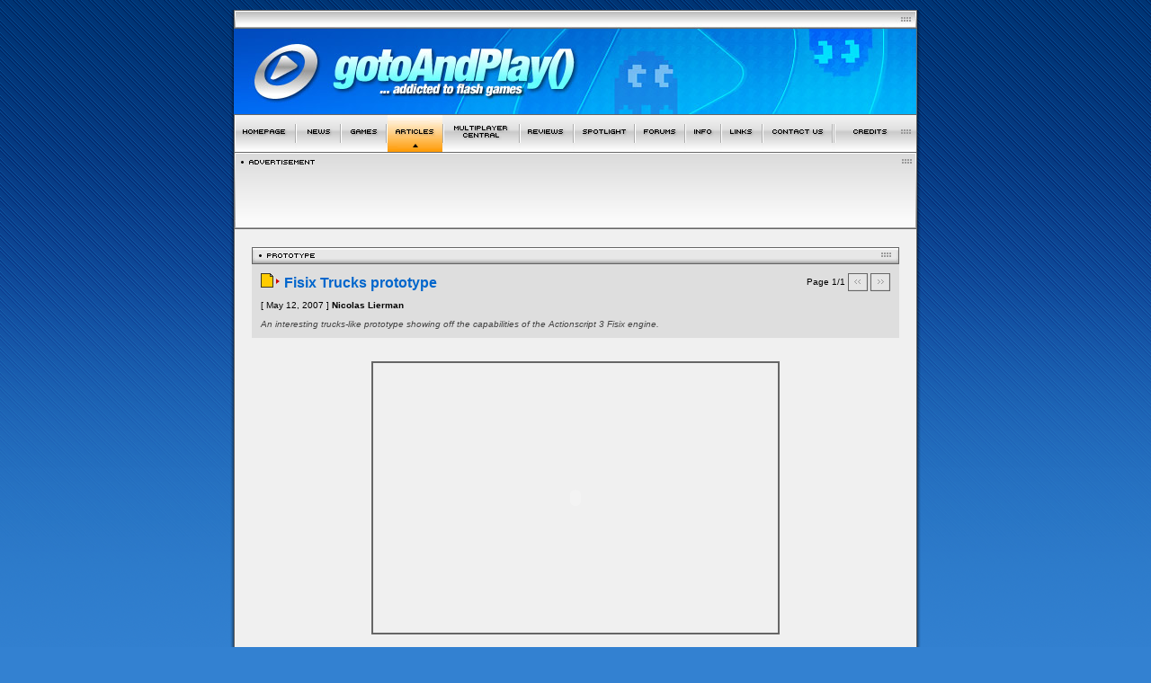

--- FILE ---
content_type: text/html; charset=ISO-8859-1
request_url: http://gotoandplay.biz/_articles/2007/04/fisix_trucks.php?PHPSESSID=88033e5f5ceab352cc1326bbab56f16d
body_size: 16858
content:
<!DOCTYPE HTML PUBLIC "-//W3C//DTD HTML 4.01 Transitional//EN">
<html>
<head>
<title>gotoAndPlay Flash Tutorials -- Fisix Trucks prototype</title>
<meta http-equiv='Content-Type' content='text/html; charset=iso-8859-1'>
<meta http-equiv='keywords' content='Flash, actionscript, flash game development, game programming, tutorials, flash tutorial, racing,'>
<meta http-equiv='description' content='An interesting trucks-like prototype showing off the capabilities of the Actionscript 3 Fisix engine.'>
<link rel='icon' href='http://www.gotoandplay.it/images/gtp_icon.png' /><link href="../../../main.css" rel="stylesheet" type="text/css">
<link href="../../boxes.css" rel="stylesheet" type="text/css">
<link href="../../articles.css" rel="stylesheet" type="text/css">
<link href='/images/skin_default/skin.css.php' rel='stylesheet' type='text/css'><script language="JavaScript" type="text/JavaScript" src="../../../_js/main.js"></script>
<script language="JavaScript" type="text/JavaScript" src="../../../_js/cookies.js"></script></head>
<body leftmargin="0" topmargin="0" marginwidth="0" marginheight="0" class="bg" onLoad="preloadMenu();">
<table width="800" border="0" align="center" cellpadding="0" cellspacing="0">
  <tr> 
    <td colspan="3"><img src="../../../images/spacer.gif" width="120" height="11"></td>
  </tr>
  <tr> 
    <td width="20" rowspan="4" class="leftShadow">&nbsp;</td>
    <td width="760"><img src='/images/skin_default/headLogo.jpg' border='0'></td>    
    <td width="20" rowspan="4" class="rightShadow">&nbsp;</td>
  </tr>
  <tr> 
    <td><script>menuSelected = 3</script><body onLoad="MM_preloadImages('/images/navBar/navBar_r2_c8_f2.gif')">
<table border="0" cellpadding="0" cellspacing="0" width="760">
  <tr>
   <td colspan="25"><img name="navBar_r1_c1" src="/images/navBar/navBar_r1_c1.gif" width="760" height="1" border="0" alt=""></td>
  </tr>
  <tr>
   <td><img src="/images/navBar/navBar_r2_c1.gif" width="1" border="0" alt=""></td>
   <td><a href="/?PHPSESSID=88033e5f5ceab352cc1326bbab56f16d" title="Return to the homepage" onMouseOut="MM_swapImgRestore();" onMouseOver="MM_swapImage('navBar_r2_c2','','/images/navBar/navBar_r2_c2_f2.gif',1);"><img name="navBar_r2_c2" src="/images/navBar/navBar_r2_c2.gif"border="0" alt=""></a></td>
   <td><img src="/images/navBar/navBar_r2_c11.gif" width="2" border="0" alt=""></td>
   <td><a href="/_gapBlog/?PHPSESSID=88033e5f5ceab352cc1326bbab56f16d" title="Latest news!" onMouseOut="MM_swapImgRestore();" onMouseOver="MM_swapImage('navBar_news','','/images/navBar/navBar_news_f2.gif',12);"><img name="navBar_news" src="/images/navBar/navBar_news.gif "border="0" alt=""></a></td>
   <td><img src="/images/navBar/navBar_r2_c11.gif" width="2" border="0" alt=""></td>
   <td><a href="/_games/?PHPSESSID=88033e5f5ceab352cc1326bbab56f16d" title="Play games!" onMouseOut="MM_swapImgRestore();" onMouseOver="MM_swapImage('navBar_r2_c4','','/images/navBar/navBar_r2_c4_f2.gif',2);"><img name="navBar_r2_c4" src="/images/navBar/navBar_r2_c4.gif"border="0" alt=""></a></td>
   <td><img src="/images/navBar/navBar_r2_c11.gif" width="2" border="0" alt=""></td>
   <td><a href="/_articles/?PHPSESSID=88033e5f5ceab352cc1326bbab56f16d" title="Learn how to make flash games!" onMouseOut="MM_swapImgRestore();" onMouseOver="MM_swapImage('navBar_r2_c6','','/images/navBar/navBar_r2_c6_f2.gif',3);"><img name="navBar_r2_c6" src="/images/navBar/navBar_r2_c6_sel.gif"border="0" alt=""></a></td>
   <td><img src="/images/navBar/navBar_r2_c11.gif" width="2" border="0" alt=""></td>
   <td><a href="/_articles/multiplayerCentral/?PHPSESSID=88033e5f5ceab352cc1326bbab56f16d" title="Learn the art of multiplayer games!" onMouseOut="MM_swapImgRestore();" onMouseOver="MM_swapImage('navBar_r2_c8','','/images/navBar/navBar_r2_c8_f2.gif',9);"><img name="navBar_r2_c8" src="/images/navBar/navBar_r2_c8.gif" border="0" alt=""></a></td>
   <td><img src="/images/navBar/navBar_r2_c11.gif" width="2" border="0" alt=""></td>
   <td><a href="/_reviews/?PHPSESSID=88033e5f5ceab352cc1326bbab56f16d" title="Game reviews, book reviews ..." onMouseOut="MM_swapImgRestore()" onMouseOver="MM_swapImage('navBar_r2_c101','','/images/navBar/navBar_r2_c10_f2.gif',10)"><img src="/images/navBar/navBar_r2_c10.gif" alt="" name="navBar_r2_c101"border="0" id="navBar_r2_c101"></a></td>
   <td><img src="/images/navBar/navBar_r2_c11.gif" width="2" border="0" alt=""></td>
   <td><a href="/spotLight/?PHPSESSID=88033e5f5ceab352cc1326bbab56f16d" title="Read our interviews with the pros!" onMouseOut="MM_swapImgRestore();" onMouseOver="MM_swapImage('navBar_r2_c12','','/images/navBar/navBar_r2_c12_f2.gif',11);"><img name="navBar_r2_c12" src="/images/navBar/navBar_r2_c12.gif"border="0" alt=""></a></td>
   <td><img src="/images/navBar/navBar_r2_c11.gif" width="2" border="0" alt=""></td>
   <td><a href="/_forums/?PHPSESSID=88033e5f5ceab352cc1326bbab56f16d" title="The community forums" onMouseOver="MM_swapImage('navBar_r2_c141','','/images/navBar/navBar_r2_c14_f2.gif',4)" onMouseOut="MM_swapImgRestore()"><img src="/images/navBar/navBar_r2_c14.gif" alt="" name="navBar_r2_c141"border="0" id="navBar_r2_c141"></a></td>
   <td><img src="/images/navBar/navBar_r2_c11.gif" width="2" border="0" alt=""></td>
   <td><a href="/_info/?PHPSESSID=88033e5f5ceab352cc1326bbab56f16d" title="Info, f.a.q. and more..." onMouseOut="MM_swapImgRestore()" onMouseOver="MM_swapImage('navBar_r2_c161','','/images/navBar/navBar_r2_c16_f2.gif',5)"><img src="/images/navBar/navBar_r2_c16.gif" alt="" name="navBar_r2_c161" border="0" id="navBar_r2_c161"></a></td>
   <td><img src="/images/navBar/navBar_r2_c11.gif" width="2" border="0" alt=""></td>
   <td><a href="/_links/?PHPSESSID=88033e5f5ceab352cc1326bbab56f16d" onMouseOut="MM_swapImgRestore()" onMouseOver="MM_swapImage('navBar_r2_c181','','/images/navBar/navBar_r2_c18_f2.gif',6)"><img src="/images/navBar/navBar_r2_c18.gif" alt="" name="navBar_r2_c181" border="0" id="navBar_r2_c181"></a></td>
   <td><img src="/images/navBar/navBar_r2_c11.gif" width="2"  border="0" alt=""></td>
   <td><a href="javascript:spammersGoToHell()" title="Write us!" onMouseOut="MM_swapImgRestore();" onMouseOver="MM_swapImage('navBar_r2_c20','','/images/navBar/navBar_r2_c20_f2.gif',7);"><img name="navBar_r2_c20" src="/images/navBar/navBar_r2_c20.gif" border="0" alt=""></a></td>
   <td><img src="/images/navBar/navBar_r2_c11.gif" border="0" alt=""><img src="/images/navBar/navBar_r2_c11.gif" border="0" alt=""></td>
   <td><a href="/_credits/?PHPSESSID=88033e5f5ceab352cc1326bbab56f16d" title="Site credits" onMouseOut="MM_swapImgRestore();" onMouseOver="MM_swapImage('navBar_r2_c22','','/images/navBar/navBar_r2_c22_f2.gif',8);"><img name="navBar_r2_c22" src="/images/navBar/navBar_r2_c22.gif" border="0" alt=""></a></td>
   <td><img src="/images/navBar/navBar_r2_c23.gif" width="1" border="0" alt=""></td>
  </tr>
 <tr>
   <td colspan="25"><img name="navBar_r1_c1" src="/images/navBar/navBar_r1_c1.gif" width="760" height="1" border="0" alt=""></td>
  </tr>
</table>
<table width="760"  border="0" cellpadding="0" cellspacing="0" background="/_advertisement/img/titlebar_r2.gif"> 
  <tr> 
    <td><img src="/_advertisement/img/titleBar_r1.gif" width="760"></td> 
  </tr> 
  <tr> 
    <td style="background-image:url(/_advertisement/img/titlebar_r2.gif);background-repeat:no-repeat; background-color:#fdfdfd">
		<table width="470" height="62" border="0" align="center" cellpadding="0" cellspacing="0">
          <tr>
            <td align="center">
			<iframe marginwidth="0" marginheight="0" width="468" height="60" scrolling="no" frameborder="0" src="http://rcm.amazon.com/e/cm?t=gotoandplay-20&p=13&o=1&l=bn1&browse=502148&mode=books&fc1=808080&lc1=cc0000&lt1=_blank&f=ifr">
<MAP NAME="boxmap-p13"><area target='_blank' SHAPE="RECT" COORDS="379, 50, 460, 57" HREF="http://gotoandplay.biz/phpAdsNew/adclick.php?bannerid=11&amp;zoneid=11&amp;source=&amp;dest=http%3A%2F%2Frcm.amazon.com%2Fe%2Fcm%2Fprivacy-policy.html%3Fo%3D1&amp;ismap="  COORDS="0,0,10000,10000" HREF="http://gotoandplay.biz/phpAdsNew/adclick.php?bannerid=11&amp;zoneid=11&amp;source=&amp;dest=http%3A%2F%2Fwww.amazon.com%2Fexec%2Fobidos%2Fredirect-home%2Fgotoandplay-20&amp;ismap="  src="http://rcm-images.amazon.com/images/G/01/rcm/468x60.gif" width="468" height="60" border="0" usemap="#boxmap-p13" alt="Shop at Amazon.com">
</iframe><div id="beacon_11" style="position: absolute; left: 0px; top: 0px; visibility: hidden;"><img src='http://gotoandplay.biz/phpAdsNew/adlog.php?bannerid=11&amp;clientid=10&amp;zoneid=11&amp;source=&amp;block=0&amp;capping=0&amp;cb=b25a00ce7a7aa011cc0cc11228c1ebb5' width='0' height='0' alt='' style='width: 0px; height: 0px;'></div>			</td>
          </tr>
    </table>	</td>
  </tr>
  <tr> 
    <td><img src="/_advertisement/img/titleBar_r3.gif" width="760"></td> 
  </tr> 
</table>
</td>
  </tr>
  <tr> 
    <td align="left" valign="top" class="internalFrame">
		<table width="758"  border="0" cellpadding="6" cellspacing="0">
		<tr><td valign="top" style="padding: 20px 20px 0 20px;"><table cellpadding='0' cellspacing='0' class='article_headerTable'>
<tr><td colspan='2'><img src='../../images/type_2a.gif'></td></tr>
<tr><td class='article_title'><img src='../../images/rate_2.gif'>&nbsp;Fisix Trucks prototype</td>
<td nowrap class='article_pager'>Page 1/1 <img src='../../images/navButtons/btn_prev_small_off.gif' align='absmiddle'>&nbsp;<img src='../../images/navButtons/btn_next_small_off.gif' align='absmiddle'></td></tr>
<tr><td colspan='2' class='article_subtitle'>[ May 12, 2007 ] <b>Nicolas Lierman</b></td></tr>
<tr><td colspan='2' class='article_excerpt'>An interesting trucks-like prototype showing off the capabilities of the Actionscript 3 Fisix engine.</td></tr></table>
</td>
		</tr>
        <tr> 
          <td class="article_content">
          	  <p>&nbsp;</p>
          	  <table border="1" align="center" cellpadding="0" cellspacing="0" bordercolor="#666666">
                <tr>
                  <td>
                  	<object classid="clsid:d27cdb6e-ae6d-11cf-96b8-444553540000" codebase="http://fpdownload.macromedia.com/pub/shockwave/cabs/flash/swflash.cab#version=9,0,0,0" width="450" height="300" id="truck" align="middle">
						<param name="allowScriptAccess" value="sameDomain" />
						<param name="movie" value="fisix_trucks/truck.swf" />
						<param name="quality" value="high" />
						<param name="bgcolor" value="#ffffff" />
						
						<embed 	src="fisix_trucks/truck.swf" 	
								quality="high" 
								bgcolor="#FFFFFF" 
								width="450" 
								height="300" 
								name="truck" 
								align="middle" 
								allowscriptaccess="sameDomain" 
								type="application/x-shockwave-flash" 
								pluginspage="http://www.macromedia.com/go/getflashplayer" />
					</object>

                  </td>
                </tr>
            </table>
       	    <p align="center">You can download the source code of this prototype <a href="fisix_trucks/fisix_truck.zip?PHPSESSID=88033e5f5ceab352cc1326bbab56f16d">by clicking here!</a></p>
   	      </td>
        </tr>
        <tr> 
          <td valign="top" style="padding: 20px;"><table class='article_footerTable' cellspacing='0' cellpadding='0'>
<tr><td class='article_index'><a href='../../index.php?PHPSESSID=88033e5f5ceab352cc1326bbab56f16d'><img src='../../images/navButtons/btn_index.gif' border='0'></a>&nbsp;<a href='#'><img src='../../images/navButtons/btn_top.gif' border='0'></a></td>
<td nowrap class='article_pager'>Page 1/1 <img src='../../images/navButtons/btn_prev_small_off.gif' align='absmiddle'>&nbsp;<img src='../../images/navButtons/btn_next_small_off.gif' align='absmiddle'></td></tr></table>
</td>
        </tr>
        <tr> 
          <td valign="top">
		  	<!-- PAGE FOOTER: Related Articles and Author Data -->
		  	<table border="0" cellspacing="0" cellpadding="0">
              <tr>
                	
                <td width="238" valign="top"> 
                  <table width="226" border="0" cellspacing="0" cellpadding="0">  <tr>     <td width="220" height="19"><img src="/_articles/images/title_boxRelArticles.gif" width="220" height="19"></td>    <td class="box_shadowTop"></td>  </tr>  <tr>     <td class="box_Pattern">		<div style="padding-left: 1px; padding-right: 1px;">			<iframe name="relatedArticles" width="218" height="146" frameborder="0" marginheight="0" marginwidth="0" scrolling="auto" src="../../box_relatedArt_frame.inc.php?aid=169"></iframe>		</div>	</td>    <td class="box_shadowMid">&nbsp;</td>  </tr>  <tr>    <td height="20" class="box_bgBottom"></td>    <td class="box_shadowBtm">&nbsp;</td>  </tr></table>                </td>
                <td width="515" valign="top"> 
                  <table width="521" border="0" cellspacing="0" cellpadding="0">  <tr>     <td width="509" height="19"><img src="/_articles/images/title_boxAuthor.gif" width="515" height="19"></td>    <td class="box_shadowTop"></td>  </tr>  <tr>     <td class="largeBox_Pattern">	<div class="box_inside">		<table border="0" cellpadding="4" cellspacing="0" class="articleText">			<tr>				<td width="118" align="right"><strong>Name:</strong></td>				<td>				Nicolas Lierman				</td>			</tr>			<tr>				<td align="right"><strong>Location:</strong></td>				<td>				Belgium				</td>			</tr>			<tr>				<td align="right"><strong>Age:</strong></td>				<td>				24				</td>			</tr>			<tr>				<td align="right" valign="top"><strong>Flash experience:</strong></td>				<td>				--				</td>			</tr>			<tr>				<td align="right" valign="top"><strong>Job:</strong></td>				<td>				Flash Developer				</td>			</tr>			<tr>				<td align="right" valign="top"><strong>Website:</strong></td>				<td>				<a href='http://labs.thesedays.com/' target='_blank'>http://labs.thesedays.com/</a>				</td>			</tr>		</table>	</div>	</td>    <td class="box_shadowMid">&nbsp;</td>  </tr>  <tr>    <td height="20"><img src="/_articles/images/largeBoxes/box_footer.gif" width="515" height="20"></td>    <td class="box_shadowBtm">&nbsp;</td>  </tr></table>                </td>
		  	  </tr>
			</table>
			<!-- END PAGE FOOTER -->
          </td>
        </tr>
      </table></td>
  </tr>
  <tr> 
    <td align="left" valign="top" class="internalFrame"></td>
  </tr>
  <tr> 
    <td colspan="3" class="bgLeft04"> 
      <img src='/images/skin_default/footer.png' border='0'>    </td>
  </tr>
</table>
<table width="740" border="0" align="center" cellpadding="2" cellspacing="0">
  <tr>
    <td align="center" class="footNote">| <a href="/?PHPSESSID=88033e5f5ceab352cc1326bbab56f16d" title="back to the homepage" class="footNoteLink">Homepage</a> 
	  | <a href="/_gapBlog/?PHPSESSID=88033e5f5ceab352cc1326bbab56f16d" title="Latest news!" class="footNoteLink">News</a>
      | <a href="/_games/?PHPSESSID=88033e5f5ceab352cc1326bbab56f16d" class="footNoteLink" title="flash games, dickDynamite">Games</a> 
      | <a href="/_articles/?PHPSESSID=88033e5f5ceab352cc1326bbab56f16d" title="flash articles, tutorials" class="footNoteLink">Articles</a> 
	  | <a href="/_articles/?PHPSESSID=88033e5f5ceab352cc1326bbab56f16d" title="multiplayer articles" class="footNoteLink">Multiplayer Central</a> 
	  | <a href="/_reviews/?PHPSESSID=88033e5f5ceab352cc1326bbab56f16d" title="Game reviews, book reviews..." class="footNoteLink">Reviews</a> 
	  | <a href="/spotlight/?PHPSESSID=88033e5f5ceab352cc1326bbab56f16d" title="Interviews with the pros!" class="footNoteLink">Spotlight</a> 
      | <a href="/_forums/?PHPSESSID=88033e5f5ceab352cc1326bbab56f16d" title="gotoAndPlay() Forums" target="_blank" class="footNoteLink">Forums</a>
      | <a href="/_info/?PHPSESSID=88033e5f5ceab352cc1326bbab56f16d" class="footNoteLink" title="general info and f.a.q.">Info</a> 
      | <a href="/_links/?PHPSESSID=88033e5f5ceab352cc1326bbab56f16d" title="other great flash resources" class="footNoteLink">Links</a> 
      | <a href="mailto:info@gotoandplay.it" title="contact us" class="footNoteLink">Contact us</a> 
	  | <a href="/_advertisement/?PHPSESSID=88033e5f5ceab352cc1326bbab56f16d" title="advertisement on gotoAndPlay()" class="footNoteLink">Advertise</a>
      | <a href="/_credits/?PHPSESSID=88033e5f5ceab352cc1326bbab56f16d" title="site credits" class="footNoteLink">Credits</a>    
      |<br><br>| <a href="http://www.smartfoxserver.com" title="SmartFoxServer" class="footNoteLink">www.smartfoxserver.com</a>  
	  | <a href="http://www.gotoandplay.biz" title="gotoAndPlay()" class="footNoteLink">www.gotoandplay.biz</a> 
	  | <a href="http://www.openspace-engine.com" title="OpenSpace" class="footNoteLink">www.openspace-engine.com</a>  
      |</td>
  </tr>
  <tr> 
    <td align="center" class="footNote"><br>
      gotoAndPlay() v 3.0.0 -- (c)2003-2008 gotoAndPlay() Team -- P.IVA 03121770048</td>
  </tr>
</table>
<p>&nbsp;</p>
</body>
</html>


--- FILE ---
content_type: text/html; charset=ISO-8859-1
request_url: http://gotoandplay.biz/_articles/box_relatedArt_frame.inc.php?aid=169
body_size: 1699
content:
<html><head><title></title><link href="boxes.css" rel="stylesheet" type="text/css"><link href="../main.css" rel="stylesheet" type="text/css"></head><body bgcolor="#f0f0f0"><table cellpadding="3" cellspacing="0" width="190" border="0" style="margin: 4px;" align="center">	<tr bgcolor = '#ffffff' class='box_inside'>
<td width='20' align='right' valign='top'>1.</td>
<td><a href='/_articles/2003/07/mario_kart.php' target='_top'>3D Racing Car Engine</a><br>by David Crawford, alias Percy Pea<br><span style='color:#777777'>[ 1 matching keyword ]</span></td>
</tr><tr bgcolor = '#e7e4de' class='box_inside'>
<td width='20' align='right' valign='top'>2.</td>
<td><a href='/_articles/2003/07/racing_engine.php' target='_top'>3D Racing Car Engine (updated)</a><br>by Mattias Stridsman, alias Strille<br><span style='color:#777777'>[ 1 matching keyword ]</span></td>
</tr><tr bgcolor = '#ffffff' class='box_inside'>
<td width='20' align='right' valign='top'>3.</td>
<td><a href='/_articles/2004/11/mode7proto.php' target='_top'>Mode7 3D engine</a><br>by Neodroid<br><span style='color:#777777'>[ 1 matching keyword ]</span></td>
</tr><tr bgcolor = '#e7e4de' class='box_inside'>
<td width='20' align='right' valign='top'>4.</td>
<td><a href='/_articles/2005/02/racing.php' target='_top'>Race game opponents AI</a><br>by Mike Mountain<br><span style='color:#777777'>[ 1 matching keyword ]</span></td>
</tr><tr bgcolor = '#ffffff' class='box_inside'>
<td width='20' align='right' valign='top'>5.</td>
<td><a href='/_articles/2006/09/mode7racing.php' target='_top'>Mode 7 racing demo</a><br>by Paolo Russian<br><span style='color:#777777'>[ 1 matching keyword ]</span></td>
</tr></table></body></html>

--- FILE ---
content_type: text/css
request_url: http://gotoandplay.biz/_articles/articles.css
body_size: 2241
content:
/* CSS Document */

.article_headerTable,
.article_footerTable
{
	background-color:#DEDEDE;
	border: none;
	width: 100%;
}

.article_title	
{
	font-family: Arial, Helvetica, sans-serif;
	font-size: 16px;
	font-weight: bolder;
	color: #0066CC;
	padding: 10px;
	vertical-align: top;
	width: 580px;
}

.article_subtitle
{
	font-family: Verdana, Arial, Helvetica, sans-serif;
	font-size: 10px;
	padding-left: 10px;
}

.article_excerpt
{
	color:#444444;
	font-family: Verdana, Arial, Helvetica, sans-serif;
	font-size: 10px;
	font-style: italic;
	padding: 10px;
}

.article_pager
{
	text-align: right;
	font-family: Verdana, Arial, Helvetica, sans-serif;
	font-size: 10px;
	vertical-align: top;
	padding: 10px;
}

.article_index
{
	text-align: left;
	font-family: Verdana, Arial, Helvetica, sans-serif;
	font-size: 10px;
	vertical-align: top;
	padding: 10px;
}

.article_content
{
	padding: 0 20px 0px 20px;
	font-family: Verdana, Arial, Helvetica, sans-serif;
	font-size: 11px;
	line-height: 15px;
}

.article_paragraph_title
{
	color: #CC0000;
	font-family: Verdana, Arial, Helvetica, sans-serif;
	font-size: 11px;
	font-weight: bold;
	padding: 5px;
	margin-top: 30px;
	background-color: #EBEBEB;
	text-transform: uppercase;
	
}

.article_subparagraph_title
{
	color: #CC0000;
	font-family: Verdana, Arial, Helvetica, sans-serif;
	font-size: 12px;
	font-weight: bold;
	padding-top: 5px;
}

.article_image
{
	border: 6px solid #DEDEDE;
	background-color:#FFFFFF;
	margin-top: 10px;
}

.article_caption_ref
{
	text-align: center;
	font-style: italic;
	font-weight: bold;
	color: #666666;
}

.article_caption_text
{
	text-align: center;
	font-style: italic;
	padding-bottom: 10px;
	color: #666666;
}

.article_code
{
	font: 11px "Courier New", monospace;
	border: 1px solid #505050;
	background-color:#ffffff;
	padding: 10px;
	color: #000000;
	width: inherit;
}

.article_intextCode
{
	font: 11px "Courier New", monospace;
	font-weight: bold;
}

.article_content ul li
{
	list-style-image: url(images/li.gif);
	vertical-align: text-bottom;
	padding-bottom: 5px;
}

.article_content ol li
{
	padding-bottom: 5px;
}